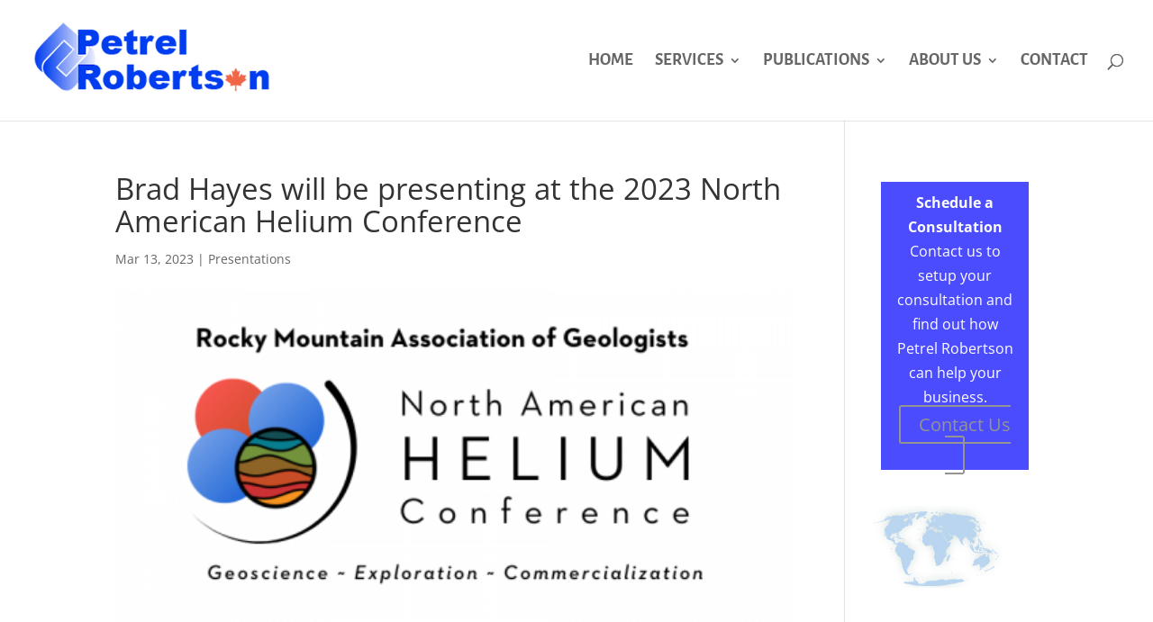

--- FILE ---
content_type: text/css
request_url: https://www.petrelrob.com/wp_install/wp-content/themes/Divi-child-theme/style.css
body_size: 345
content:
/*
Theme Name: Divi Child theme of Divi
Theme URI: 
Description: Child theme of Divi theme for the Divi theme
Author: <a href="http://www.elegantthemes.com">Elegant Themes</a>
Author URI: 
Template: Divi
Version: 3.17.6
*/

/* Generated by Orbisius Child Theme Creator (http://orbisius.com/products/wordpress-plugins/orbisius-child-theme-creator/) on Mon, 03 Dec 2018 19:22:43 +0000 */ 
/* The plugin now uses the recommended approach for loading the css files.*/

.et-social-linkedin a:before { 
	content: '\e09d';
}